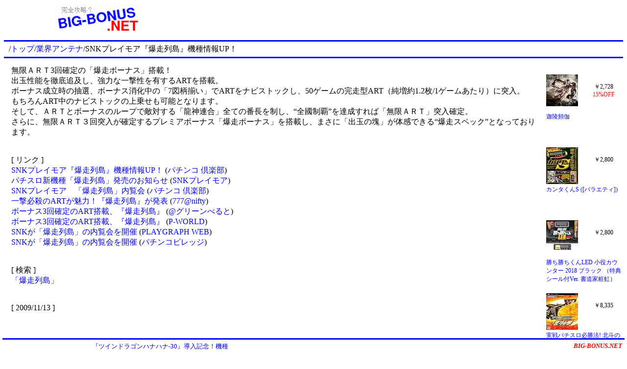

--- FILE ---
content_type: text/html
request_url: http://www.big-bonus.net/antenna/content/2009/11/1258113906.html
body_size: 1850
content:
<!DOCTYPE html>
<html lang="ja">

<head>
<meta charset="EUC-JP">
<meta name="keywords" content="爆走列島,パチスロ,スロット,業界情報,新機種情報">
<meta name="description" content="SNKプレイモア『爆走列島』機種情報UP！ [ パチスロ業界情報 ]">
<link rel="stylesheet" type="text/css" href="/css/001.css">
<title>SNKプレイモア『爆走列島』機種情報UP！ - パチスロ業界情報</title>
<meta name='viewport' content='width=device-width'>
</head>

<body>

<div class="title-01">
<a href="/"><img src="/image/title.png" width="180" height="60" border="0" alt="パチスロ攻略？ BIG-BONUS.NET"></a>
</div>
<div class="ad-01">
<script async src="//pagead2.googlesyndication.com/pagead/js/adsbygoogle.js"></script>
<!-- BIG-BONUS.NET （上） -->
<ins class="adsbygoogle"
     style="display:inline-block;width:468px;height:60px"
     data-ad-client="ca-pub-2339271796834810"
     data-ad-slot="2505515936"></ins>
<script>
(adsbygoogle = window.adsbygoogle || []).push({});
</script>
</div>

<hr class="line-01">
<div class="path-01">
/<a href="/">トップ</a>/<a href="/antenna/">業界アンテナ</a>/SNKプレイモア『爆走列島』機種情報UP！
</div>
<div class="option-01">

</div>
<hr class="line-01">

<div class="content-01">

無限ＡＲＴ3回確定の「爆走ボーナス」搭載！<br>出玉性能を徹底追及し、強力な一撃性を有するARTを搭載。<br>ボーナス成立時の抽選、ボーナス消化中の「7図柄揃い」でARTをナビストックし、50ゲームの完走型ART（純増約1.2枚/1ゲームあたり）に突入。<br>もちろんART中のナビストックの上乗せも可能となります。<br>そして、ＡＲＴとボーナスのループで敵対する「龍神連合」全ての番長を制し、“全國制覇”を達成すれば「無限ＡＲＴ」突入確定。<br>さらに、無限ＡＲＴ３回突入が確定するプレミアボーナス「爆走ボーナス」を搭載し、まさに「出玉の塊」が体感できる“爆走スペック”となっております。<br><br><br>[ リンク ]<br><a href='http://www.pachinko-club.com/club/news.php?id=200911131916_0c' target='_blank'>SNKプレイモア『爆走列島』機種情報UP！</a> (<a href='http://www.pachinko-club.com/' target='_blank'>パチンコ 倶楽部</a>)<br>
<a href='http://slot.snkplaymore.co.jp/press_releases/index_press.php?num=25' target='_blank'>パチスロ新機種「爆走列島」発売のお知らせ</a> (<a href='http://slot.snkplaymore.co.jp/' target='_blank'>SNKプレイモア</a>)<br>
<a href='http://www.pachinko-club.com/club/news.php?id=200911161629_0b' target='_blank'>SNKプレイモア　「爆走列島」内覧会</a> (<a href='http://www.pachinko-club.com/' target='_blank'>パチンコ 倶楽部</a>)<br>
<a href='http://777.nifty.com/cs/catalog/777_87/catalog_091117163169_1.htm' target='_blank'>一撃必殺のARTが魅力！『爆走列島』が発表</a> (<a href='http://777.nifty.com/' target='_blank'>777@nifty</a>)<br>
<a href='http://www.adcircle.co.jp/greenbelt/news/contents/3474.html' target='_blank'>ボーナス3回確定のART搭載、『爆走列島』 </a> (<a href='http://www.adcircle.co.jp/greenbelt/' target='_blank'>@グリーンべると</a>)<br>
<a href='http://www.p-world.co.jp/news2/2009/11/18/news3695.htm' target='_blank'>ボーナス3回確定のART搭載、『爆走列島』</a> (<a href='http://www.p-world.co.jp/' target='_blank'>P-WORLD</a>)<br>
<a href='http://www.play-graph.com/hot/snk_13.php' target='_blank'>SNKが「爆走列島」の内覧会を開催</a> (<a href='http://www.play-graph.com/' target='_blank'>PLAYGRAPH WEB</a>)<br>
<a href='http://www.pachinkovillage.ne.jp/2001news/news.php?act=d&no=777' target='_blank'>SNKが「爆走列島」の内覧会を開催</a> (<a href='http://www.pachinkovillage.ne.jp/' target='_blank'>パチンコビレッジ</a>)<br>
<br><br>[ 検索 ]<br><a href='/search/w/x_rB9s7zxec.html'>「爆走列島」</a><br>

<br><br>
[ 2009/11/13 ]


<div class="ad-04">
<script async src="//pagead2.googlesyndication.com/pagead/js/adsbygoogle.js"></script>
<!-- BIG-BONUS.NET （下）new -->
<ins class="adsbygoogle"
     style="display:block"
     data-ad-client="ca-pub-2339271796834810"
     data-ad-slot="3480047870"
     data-ad-format="auto"></ins>
<script>
(adsbygoogle = window.adsbygoogle || []).push({});
</script>
</div>

</div>

<div class="ad-02">
<iframe width="100%" height="100%" scrolling="no" frameborder="0" marginwidth="0" marginheight="0" src="/ad/ad-02.html"></iframe>
</div>

<div id="BottomBlock">
<div id="ad-03">
<script type="text/javascript" src="/ad/text2.js"></script>
</div>
<div id="site-01">
<a href="/" style="font-style:italic;font-weight:bold;color:red">BIG-BONUS.NET</a>
</div>
</div>

</body>

</html>


--- FILE ---
content_type: text/html
request_url: http://www.big-bonus.net/ad/ad-02.html
body_size: 2036
content:
<!DOCTYPE html>
<html lang="ja">

<head>
<meta charset="EUC-JP">
<meta name="keywords" content="パチスロ,スロット">
<meta name="description" content="広告スペース">
<link rel="stylesheet" type="text/css" href="/css/001.css">
<title>広告スペース</title>
<script type="text/javascript">
Page=new Array();
ProductName=new Array();
OFF=new Array();
OurPrice=new Array();
ImageUrlSmall=new Array();

Page.push('/shop/amazon/asin/0/B0781K3LHZ.html');
ProductName.push('勝ち勝ちくんLED 小役カウンター 2018 ブラック （特典シール付Ver. 書道家粧虹）');
OFF.push('');
OurPrice.push('2,800');
ImageUrlSmall.push('https://images-fe.ssl-images-amazon.com/images/I/61G1ycwApRL._SL75_.jpg');

Page.push('/shop/amazon/asin/0/B07GWWVRP4.html');
ProductName.push('HEY! 鏡 サウンドトラック');
OFF.push('8');
OurPrice.push('1,969');
ImageUrlSmall.push('https://images-fe.ssl-images-amazon.com/images/I/61oV-ItcaCL._SL75_.jpg');

Page.push('/shop/amazon/asin/0/B07HNHMYPT.html');
ProductName.push('勝ち勝ちくん LED 小役カウンター 2018 レッドS （特典シール付Ver. 書道家粧虹）');
OFF.push('');
OurPrice.push('2,800');
ImageUrlSmall.push('https://images-fe.ssl-images-amazon.com/images/I/51Y9iOqgmBL._SL75_.jpg');

Page.push('/shop/amazon/asin/0/B07BFFGGHL.html');
ProductName.push('押忍！番長 ～操 BEST COLLECTION～');
OFF.push('9');
OurPrice.push('2,454');
ImageUrlSmall.push('https://images-fe.ssl-images-amazon.com/images/I/61jQ%2BYohXhL._SL75_.jpg');

Page.push('/shop/amazon/asin/0/B07G81LNXK.html');
ProductName.push('勝ち勝ちくん LED 小役カウンター 2018 ブルーS （特典シール付Ver. 書道家粧虹）');
OFF.push('');
OurPrice.push('2,800');
ImageUrlSmall.push('https://images-fe.ssl-images-amazon.com/images/I/51cZOYq6E0L._SL75_.jpg');

Page.push('/shop/amazon/asin/0/B075H9J1XK.html');
ProductName.push('小役カウンター 勝ち勝ちくんLED ブラックスケルトン （特典：奪取祈願 設定六シール付属Ver.※書体 書道家粧虹）');
OFF.push('');
OurPrice.push('2,800');
ImageUrlSmall.push('https://images-fe.ssl-images-amazon.com/images/I/61M0PT93KmL._SL75_.jpg');

Page.push('/shop/amazon/asin/0/B01LZ5J8HB.html');
ProductName.push('迦陵頻伽');
OFF.push('15');
OurPrice.push('2,728');
ImageUrlSmall.push('https://images-fe.ssl-images-amazon.com/images/I/51uqjVqTp7L._SL75_.jpg');

Page.push('/shop/amazon/asin/0/B079MDTG1K.html');
ProductName.push('勝ち勝ちくんLED 小役カウンター ネイビー （特典シール付Ver. 書道家粧虹）');
OFF.push('');
OurPrice.push('2,800');
ImageUrlSmall.push('https://images-fe.ssl-images-amazon.com/images/I/616K5fcu57L._SL75_.jpg');

Page.push('/shop/amazon/asin/0/B00008BOEX.html');
ProductName.push('究極ぷちパチスロ ハイパージャグラー V');
OFF.push('');
OurPrice.push('不明');
ImageUrlSmall.push('https://images-fe.ssl-images-amazon.com/images/I/21H3ZB59WKL._SL75_.jpg');

Page.push('/shop/amazon/asin/0/4865357947.html');
ProductName.push('ぱちんこオリ術メガMIX vol.31 (GW MOOK 445)');
OFF.push('');
OurPrice.push('1,058');
ImageUrlSmall.push('https://images-fe.ssl-images-amazon.com/images/I/613R%2Bvt96HL._SL75_.jpg');

Page.push('/shop/amazon/asin/0/B000F83SC4.html');
ProductName.push('CR新世紀エヴァンゲリオン・セカンドインパクト&amp;パチスロ新世紀エヴァンゲリオン');
OFF.push('');
OurPrice.push('2,300');
ImageUrlSmall.push('https://images-fe.ssl-images-amazon.com/images/I/51Z8ERQETML._SL75_.jpg');

Page.push('/shop/amazon/asin/0/B0009IXL2M.html');
ProductName.push('実戦パチスロ必勝法! 北斗の拳 ポータブル - PSP');
OFF.push('');
OurPrice.push('8,335');
ImageUrlSmall.push('https://images-fe.ssl-images-amazon.com/images/I/51833V3PXXL._SL75_.jpg');

Page.push('/shop/amazon/asin/0/4777821242.html');
ProductName.push('カンタくんS ([バラエティ])');
OFF.push('');
OurPrice.push('2,800');
ImageUrlSmall.push('https://images-fe.ssl-images-amazon.com/images/I/51uNYdOnl9L._SL75_.jpg');

Page.push('/shop/amazon/asin/0/B000064NCG.html');
ProductName.push('パチスロ必勝攻略法ビデオで勝つ!4号機完 [VHS]');
OFF.push('');
OurPrice.push('不明');
ImageUrlSmall.push('https://images-fe.ssl-images-amazon.com/images/I/61f%2BtSQUuvL._SL75_.jpg');

Page.push('/shop/amazon/asin/0/B00005GEP0.html');
ProductName.push('パチスロ水滸伝 [VHS]');
OFF.push('');
OurPrice.push('不明');
ImageUrlSmall.push('https://images-fe.ssl-images-amazon.com/images/I/61TbQjY9YVL._SL75_.jpg');

Page.push('/shop/amazon/asin/0/4865357726.html');
ProductName.push('パチンコ必勝ガイド THEシマ占拠+ ~ガイド&amp;オリ術 SPECIAL MIX! 伝説企画復活祭!!~');
OFF.push('');
OurPrice.push('2,500');
ImageUrlSmall.push('https://images-fe.ssl-images-amazon.com/images/I/61CKXKfcbhL._SL75_.jpg');

Page.push('/shop/amazon/asin/0/B0001MMDD4.html');
ProductName.push('実戦パチスロ必勝法! 北斗の拳 通常版');
OFF.push('30');
OurPrice.push('2,630');
ImageUrlSmall.push('https://images-fe.ssl-images-amazon.com/images/I/51DNPVWHR4L._SL75_.jpg');

Page.push('/shop/amazon/asin/0/B019SBA5V0.html');
ProductName.push('地上波出演経験アリ!話題の美女パチスロライターが天然Fカップを見せつけAVデビュー starring by ともみん(●´^`●) [DVD]');
OFF.push('');
OurPrice.push('6,448');
ImageUrlSmall.push('https://images-fe.ssl-images-amazon.com/images/I/61zYB0kGQoL._SL75_.jpg');

Page.push('/shop/amazon/asin/0/4865358137.html');
ProductName.push('パチスロ必勝ガイド ウルトラMIX VOL.12 (GW MOOK 452)');
OFF.push('');
OurPrice.push('1,069');
ImageUrlSmall.push('https://images-fe.ssl-images-amazon.com/images/I/41QHZGX4EYL._SL75_.jpg');

Page.push('/shop/amazon/asin/0/B01617CBIY.html');
ProductName.push('音が鳴る! 光る! GOGO! CHANCE ジャグラー電卓 ブラック パチスロ');
OFF.push('');
OurPrice.push('2,200');
ImageUrlSmall.push('https://images-fe.ssl-images-amazon.com/images/I/51bA1CzCN-L._SL75_.jpg');


</script>
<meta name='viewport' content='width=device-width'>
</head>

<body style="background-color:white;font-size:12px">
<script type="text/javascript">
for(i=0;i<4;i++){
	Num=Math.floor(Math.random()*Page.length);
	text='<a href="'+Page[Num]+'" target="_top">'+ProductName[Num]+'</a>';
	image='<a href="'+Page[Num]+'" target="_top"><img src="'+ImageUrlSmall[Num]+'" border="0" style="width:65px;height:auto;max-height:75px"></a>';
	price="￥"+OurPrice[Num];
	if(OFF[Num]) price=price+'<br><span style="color:red">'+OFF[Num]+'%OFF</span>';
	document.write('<div style="width:65px;height:75px;float:left;text-align:center;margin:3px;overflow:hidden">'+image+'</div><div style="width:80px;height:55px;float:right;text-align:center;margin-top:20px;overflow:hidden">'+price+'</div><div style="clear:both;width:154px;height:68px;overflow:hidden;margin:0px 3px">'+text+'</div>');
	Page.splice(Num,1);
	ProductName.splice(Num,1);
	OFF.splice(Num,1);
	OurPrice.splice(Num,1);
	ImageUrlSmall.splice(Num,1);
}
</script>
</body>

</html>


--- FILE ---
content_type: text/html; charset=utf-8
request_url: https://www.google.com/recaptcha/api2/aframe
body_size: 267
content:
<!DOCTYPE HTML><html><head><meta http-equiv="content-type" content="text/html; charset=UTF-8"></head><body><script nonce="V-s4v5fmqVyqBb4gtPTuyw">/** Anti-fraud and anti-abuse applications only. See google.com/recaptcha */ try{var clients={'sodar':'https://pagead2.googlesyndication.com/pagead/sodar?'};window.addEventListener("message",function(a){try{if(a.source===window.parent){var b=JSON.parse(a.data);var c=clients[b['id']];if(c){var d=document.createElement('img');d.src=c+b['params']+'&rc='+(localStorage.getItem("rc::a")?sessionStorage.getItem("rc::b"):"");window.document.body.appendChild(d);sessionStorage.setItem("rc::e",parseInt(sessionStorage.getItem("rc::e")||0)+1);localStorage.setItem("rc::h",'1766324912988');}}}catch(b){}});window.parent.postMessage("_grecaptcha_ready", "*");}catch(b){}</script></body></html>